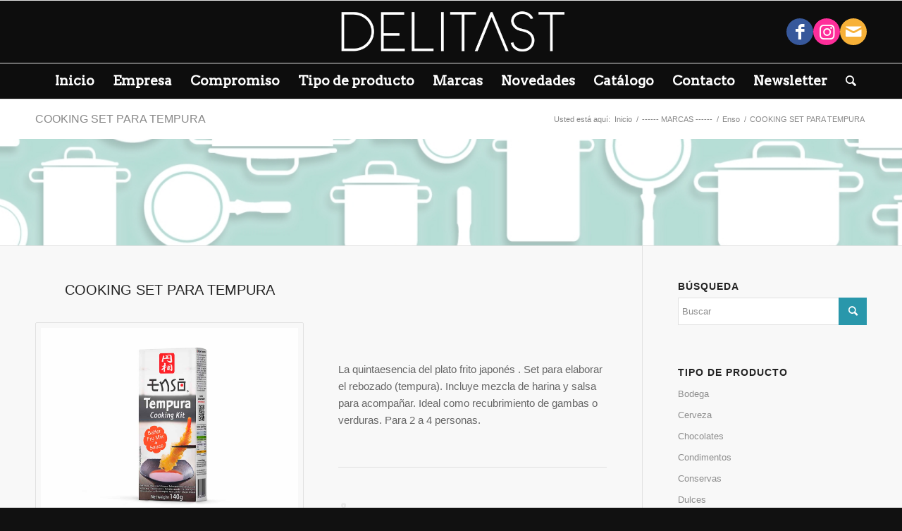

--- FILE ---
content_type: text/html; charset=UTF-8
request_url: https://delitast.com/cooking-set-para-tempura/
body_size: 17063
content:
<!DOCTYPE html>
<html lang="es" class="html_stretched responsive av-preloader-disabled  html_header_top html_logo_center html_bottom_nav_header html_menu_right html_slim html_header_sticky html_header_shrinking html_mobile_menu_phone html_header_searchicon html_content_align_center html_header_unstick_top_disabled html_header_stretch_disabled html_elegant-blog html_av-overlay-side html_av-overlay-side-classic html_av-submenu-noclone html_entry_id_787 av-cookies-no-cookie-consent av-no-preview av-default-lightbox html_text_menu_active av-mobile-menu-switch-default">
<head>
<meta charset="UTF-8" />
<meta name="robots" content="noindex, nofollow" />


<!-- mobile setting -->
<meta name="viewport" content="width=device-width, initial-scale=1">

<!-- Scripts/CSS and wp_head hook -->
<title>COOKING SET PARA TEMPURA &#8211; Delitast</title>
<meta name='robots' content='noindex, nofollow' />
	<style>img:is([sizes="auto" i], [sizes^="auto," i]) { contain-intrinsic-size: 3000px 1500px }</style>
	<link rel="alternate" type="application/rss+xml" title="Delitast &raquo; Feed" href="https://delitast.com/feed/" />
<link rel="alternate" type="application/rss+xml" title="Delitast &raquo; Feed de los comentarios" href="https://delitast.com/comments/feed/" />
<link rel="alternate" type="application/rss+xml" title="Delitast &raquo; Comentario COOKING SET PARA TEMPURA del feed" href="https://delitast.com/cooking-set-para-tempura/feed/" />

<!-- google webfont font replacement -->

			<script type='text/javascript'>

				(function() {

					/*	check if webfonts are disabled by user setting via cookie - or user must opt in.	*/
					var html = document.getElementsByTagName('html')[0];
					var cookie_check = html.className.indexOf('av-cookies-needs-opt-in') >= 0 || html.className.indexOf('av-cookies-can-opt-out') >= 0;
					var allow_continue = true;
					var silent_accept_cookie = html.className.indexOf('av-cookies-user-silent-accept') >= 0;

					if( cookie_check && ! silent_accept_cookie )
					{
						if( ! document.cookie.match(/aviaCookieConsent/) || html.className.indexOf('av-cookies-session-refused') >= 0 )
						{
							allow_continue = false;
						}
						else
						{
							if( ! document.cookie.match(/aviaPrivacyRefuseCookiesHideBar/) )
							{
								allow_continue = false;
							}
							else if( ! document.cookie.match(/aviaPrivacyEssentialCookiesEnabled/) )
							{
								allow_continue = false;
							}
							else if( document.cookie.match(/aviaPrivacyGoogleWebfontsDisabled/) )
							{
								allow_continue = false;
							}
						}
					}

					if( allow_continue )
					{
						var f = document.createElement('link');

						f.type 	= 'text/css';
						f.rel 	= 'stylesheet';
						f.href 	= 'https://fonts.googleapis.com/css?family=Arvo&display=auto';
						f.id 	= 'avia-google-webfont';

						document.getElementsByTagName('head')[0].appendChild(f);
					}
				})();

			</script>
			<script type="text/javascript">
/* <![CDATA[ */
window._wpemojiSettings = {"baseUrl":"https:\/\/s.w.org\/images\/core\/emoji\/16.0.1\/72x72\/","ext":".png","svgUrl":"https:\/\/s.w.org\/images\/core\/emoji\/16.0.1\/svg\/","svgExt":".svg","source":{"concatemoji":"https:\/\/delitast.com\/wp-includes\/js\/wp-emoji-release.min.js?ver=6.8.3"}};
/*! This file is auto-generated */
!function(s,n){var o,i,e;function c(e){try{var t={supportTests:e,timestamp:(new Date).valueOf()};sessionStorage.setItem(o,JSON.stringify(t))}catch(e){}}function p(e,t,n){e.clearRect(0,0,e.canvas.width,e.canvas.height),e.fillText(t,0,0);var t=new Uint32Array(e.getImageData(0,0,e.canvas.width,e.canvas.height).data),a=(e.clearRect(0,0,e.canvas.width,e.canvas.height),e.fillText(n,0,0),new Uint32Array(e.getImageData(0,0,e.canvas.width,e.canvas.height).data));return t.every(function(e,t){return e===a[t]})}function u(e,t){e.clearRect(0,0,e.canvas.width,e.canvas.height),e.fillText(t,0,0);for(var n=e.getImageData(16,16,1,1),a=0;a<n.data.length;a++)if(0!==n.data[a])return!1;return!0}function f(e,t,n,a){switch(t){case"flag":return n(e,"\ud83c\udff3\ufe0f\u200d\u26a7\ufe0f","\ud83c\udff3\ufe0f\u200b\u26a7\ufe0f")?!1:!n(e,"\ud83c\udde8\ud83c\uddf6","\ud83c\udde8\u200b\ud83c\uddf6")&&!n(e,"\ud83c\udff4\udb40\udc67\udb40\udc62\udb40\udc65\udb40\udc6e\udb40\udc67\udb40\udc7f","\ud83c\udff4\u200b\udb40\udc67\u200b\udb40\udc62\u200b\udb40\udc65\u200b\udb40\udc6e\u200b\udb40\udc67\u200b\udb40\udc7f");case"emoji":return!a(e,"\ud83e\udedf")}return!1}function g(e,t,n,a){var r="undefined"!=typeof WorkerGlobalScope&&self instanceof WorkerGlobalScope?new OffscreenCanvas(300,150):s.createElement("canvas"),o=r.getContext("2d",{willReadFrequently:!0}),i=(o.textBaseline="top",o.font="600 32px Arial",{});return e.forEach(function(e){i[e]=t(o,e,n,a)}),i}function t(e){var t=s.createElement("script");t.src=e,t.defer=!0,s.head.appendChild(t)}"undefined"!=typeof Promise&&(o="wpEmojiSettingsSupports",i=["flag","emoji"],n.supports={everything:!0,everythingExceptFlag:!0},e=new Promise(function(e){s.addEventListener("DOMContentLoaded",e,{once:!0})}),new Promise(function(t){var n=function(){try{var e=JSON.parse(sessionStorage.getItem(o));if("object"==typeof e&&"number"==typeof e.timestamp&&(new Date).valueOf()<e.timestamp+604800&&"object"==typeof e.supportTests)return e.supportTests}catch(e){}return null}();if(!n){if("undefined"!=typeof Worker&&"undefined"!=typeof OffscreenCanvas&&"undefined"!=typeof URL&&URL.createObjectURL&&"undefined"!=typeof Blob)try{var e="postMessage("+g.toString()+"("+[JSON.stringify(i),f.toString(),p.toString(),u.toString()].join(",")+"));",a=new Blob([e],{type:"text/javascript"}),r=new Worker(URL.createObjectURL(a),{name:"wpTestEmojiSupports"});return void(r.onmessage=function(e){c(n=e.data),r.terminate(),t(n)})}catch(e){}c(n=g(i,f,p,u))}t(n)}).then(function(e){for(var t in e)n.supports[t]=e[t],n.supports.everything=n.supports.everything&&n.supports[t],"flag"!==t&&(n.supports.everythingExceptFlag=n.supports.everythingExceptFlag&&n.supports[t]);n.supports.everythingExceptFlag=n.supports.everythingExceptFlag&&!n.supports.flag,n.DOMReady=!1,n.readyCallback=function(){n.DOMReady=!0}}).then(function(){return e}).then(function(){var e;n.supports.everything||(n.readyCallback(),(e=n.source||{}).concatemoji?t(e.concatemoji):e.wpemoji&&e.twemoji&&(t(e.twemoji),t(e.wpemoji)))}))}((window,document),window._wpemojiSettings);
/* ]]> */
</script>
<style id='wp-emoji-styles-inline-css' type='text/css'>

	img.wp-smiley, img.emoji {
		display: inline !important;
		border: none !important;
		box-shadow: none !important;
		height: 1em !important;
		width: 1em !important;
		margin: 0 0.07em !important;
		vertical-align: -0.1em !important;
		background: none !important;
		padding: 0 !important;
	}
</style>
<link rel='stylesheet' id='wp-block-library-css' href='https://delitast.com/wp-includes/css/dist/block-library/style.min.css?ver=6.8.3' type='text/css' media='all' />
<style id='filebird-block-filebird-gallery-style-inline-css' type='text/css'>
ul.filebird-block-filebird-gallery{margin:auto!important;padding:0!important;width:100%}ul.filebird-block-filebird-gallery.layout-grid{display:grid;grid-gap:20px;align-items:stretch;grid-template-columns:repeat(var(--columns),1fr);justify-items:stretch}ul.filebird-block-filebird-gallery.layout-grid li img{border:1px solid #ccc;box-shadow:2px 2px 6px 0 rgba(0,0,0,.3);height:100%;max-width:100%;-o-object-fit:cover;object-fit:cover;width:100%}ul.filebird-block-filebird-gallery.layout-masonry{-moz-column-count:var(--columns);-moz-column-gap:var(--space);column-gap:var(--space);-moz-column-width:var(--min-width);columns:var(--min-width) var(--columns);display:block;overflow:auto}ul.filebird-block-filebird-gallery.layout-masonry li{margin-bottom:var(--space)}ul.filebird-block-filebird-gallery li{list-style:none}ul.filebird-block-filebird-gallery li figure{height:100%;margin:0;padding:0;position:relative;width:100%}ul.filebird-block-filebird-gallery li figure figcaption{background:linear-gradient(0deg,rgba(0,0,0,.7),rgba(0,0,0,.3) 70%,transparent);bottom:0;box-sizing:border-box;color:#fff;font-size:.8em;margin:0;max-height:100%;overflow:auto;padding:3em .77em .7em;position:absolute;text-align:center;width:100%;z-index:2}ul.filebird-block-filebird-gallery li figure figcaption a{color:inherit}

</style>
<style id='global-styles-inline-css' type='text/css'>
:root{--wp--preset--aspect-ratio--square: 1;--wp--preset--aspect-ratio--4-3: 4/3;--wp--preset--aspect-ratio--3-4: 3/4;--wp--preset--aspect-ratio--3-2: 3/2;--wp--preset--aspect-ratio--2-3: 2/3;--wp--preset--aspect-ratio--16-9: 16/9;--wp--preset--aspect-ratio--9-16: 9/16;--wp--preset--color--black: #000000;--wp--preset--color--cyan-bluish-gray: #abb8c3;--wp--preset--color--white: #ffffff;--wp--preset--color--pale-pink: #f78da7;--wp--preset--color--vivid-red: #cf2e2e;--wp--preset--color--luminous-vivid-orange: #ff6900;--wp--preset--color--luminous-vivid-amber: #fcb900;--wp--preset--color--light-green-cyan: #7bdcb5;--wp--preset--color--vivid-green-cyan: #00d084;--wp--preset--color--pale-cyan-blue: #8ed1fc;--wp--preset--color--vivid-cyan-blue: #0693e3;--wp--preset--color--vivid-purple: #9b51e0;--wp--preset--color--metallic-red: #b02b2c;--wp--preset--color--maximum-yellow-red: #edae44;--wp--preset--color--yellow-sun: #eeee22;--wp--preset--color--palm-leaf: #83a846;--wp--preset--color--aero: #7bb0e7;--wp--preset--color--old-lavender: #745f7e;--wp--preset--color--steel-teal: #5f8789;--wp--preset--color--raspberry-pink: #d65799;--wp--preset--color--medium-turquoise: #4ecac2;--wp--preset--gradient--vivid-cyan-blue-to-vivid-purple: linear-gradient(135deg,rgba(6,147,227,1) 0%,rgb(155,81,224) 100%);--wp--preset--gradient--light-green-cyan-to-vivid-green-cyan: linear-gradient(135deg,rgb(122,220,180) 0%,rgb(0,208,130) 100%);--wp--preset--gradient--luminous-vivid-amber-to-luminous-vivid-orange: linear-gradient(135deg,rgba(252,185,0,1) 0%,rgba(255,105,0,1) 100%);--wp--preset--gradient--luminous-vivid-orange-to-vivid-red: linear-gradient(135deg,rgba(255,105,0,1) 0%,rgb(207,46,46) 100%);--wp--preset--gradient--very-light-gray-to-cyan-bluish-gray: linear-gradient(135deg,rgb(238,238,238) 0%,rgb(169,184,195) 100%);--wp--preset--gradient--cool-to-warm-spectrum: linear-gradient(135deg,rgb(74,234,220) 0%,rgb(151,120,209) 20%,rgb(207,42,186) 40%,rgb(238,44,130) 60%,rgb(251,105,98) 80%,rgb(254,248,76) 100%);--wp--preset--gradient--blush-light-purple: linear-gradient(135deg,rgb(255,206,236) 0%,rgb(152,150,240) 100%);--wp--preset--gradient--blush-bordeaux: linear-gradient(135deg,rgb(254,205,165) 0%,rgb(254,45,45) 50%,rgb(107,0,62) 100%);--wp--preset--gradient--luminous-dusk: linear-gradient(135deg,rgb(255,203,112) 0%,rgb(199,81,192) 50%,rgb(65,88,208) 100%);--wp--preset--gradient--pale-ocean: linear-gradient(135deg,rgb(255,245,203) 0%,rgb(182,227,212) 50%,rgb(51,167,181) 100%);--wp--preset--gradient--electric-grass: linear-gradient(135deg,rgb(202,248,128) 0%,rgb(113,206,126) 100%);--wp--preset--gradient--midnight: linear-gradient(135deg,rgb(2,3,129) 0%,rgb(40,116,252) 100%);--wp--preset--font-size--small: 1rem;--wp--preset--font-size--medium: 1.125rem;--wp--preset--font-size--large: 1.75rem;--wp--preset--font-size--x-large: clamp(1.75rem, 3vw, 2.25rem);--wp--preset--spacing--20: 0.44rem;--wp--preset--spacing--30: 0.67rem;--wp--preset--spacing--40: 1rem;--wp--preset--spacing--50: 1.5rem;--wp--preset--spacing--60: 2.25rem;--wp--preset--spacing--70: 3.38rem;--wp--preset--spacing--80: 5.06rem;--wp--preset--shadow--natural: 6px 6px 9px rgba(0, 0, 0, 0.2);--wp--preset--shadow--deep: 12px 12px 50px rgba(0, 0, 0, 0.4);--wp--preset--shadow--sharp: 6px 6px 0px rgba(0, 0, 0, 0.2);--wp--preset--shadow--outlined: 6px 6px 0px -3px rgba(255, 255, 255, 1), 6px 6px rgba(0, 0, 0, 1);--wp--preset--shadow--crisp: 6px 6px 0px rgba(0, 0, 0, 1);}:root { --wp--style--global--content-size: 800px;--wp--style--global--wide-size: 1130px; }:where(body) { margin: 0; }.wp-site-blocks > .alignleft { float: left; margin-right: 2em; }.wp-site-blocks > .alignright { float: right; margin-left: 2em; }.wp-site-blocks > .aligncenter { justify-content: center; margin-left: auto; margin-right: auto; }:where(.is-layout-flex){gap: 0.5em;}:where(.is-layout-grid){gap: 0.5em;}.is-layout-flow > .alignleft{float: left;margin-inline-start: 0;margin-inline-end: 2em;}.is-layout-flow > .alignright{float: right;margin-inline-start: 2em;margin-inline-end: 0;}.is-layout-flow > .aligncenter{margin-left: auto !important;margin-right: auto !important;}.is-layout-constrained > .alignleft{float: left;margin-inline-start: 0;margin-inline-end: 2em;}.is-layout-constrained > .alignright{float: right;margin-inline-start: 2em;margin-inline-end: 0;}.is-layout-constrained > .aligncenter{margin-left: auto !important;margin-right: auto !important;}.is-layout-constrained > :where(:not(.alignleft):not(.alignright):not(.alignfull)){max-width: var(--wp--style--global--content-size);margin-left: auto !important;margin-right: auto !important;}.is-layout-constrained > .alignwide{max-width: var(--wp--style--global--wide-size);}body .is-layout-flex{display: flex;}.is-layout-flex{flex-wrap: wrap;align-items: center;}.is-layout-flex > :is(*, div){margin: 0;}body .is-layout-grid{display: grid;}.is-layout-grid > :is(*, div){margin: 0;}body{padding-top: 0px;padding-right: 0px;padding-bottom: 0px;padding-left: 0px;}a:where(:not(.wp-element-button)){text-decoration: underline;}:root :where(.wp-element-button, .wp-block-button__link){background-color: #32373c;border-width: 0;color: #fff;font-family: inherit;font-size: inherit;line-height: inherit;padding: calc(0.667em + 2px) calc(1.333em + 2px);text-decoration: none;}.has-black-color{color: var(--wp--preset--color--black) !important;}.has-cyan-bluish-gray-color{color: var(--wp--preset--color--cyan-bluish-gray) !important;}.has-white-color{color: var(--wp--preset--color--white) !important;}.has-pale-pink-color{color: var(--wp--preset--color--pale-pink) !important;}.has-vivid-red-color{color: var(--wp--preset--color--vivid-red) !important;}.has-luminous-vivid-orange-color{color: var(--wp--preset--color--luminous-vivid-orange) !important;}.has-luminous-vivid-amber-color{color: var(--wp--preset--color--luminous-vivid-amber) !important;}.has-light-green-cyan-color{color: var(--wp--preset--color--light-green-cyan) !important;}.has-vivid-green-cyan-color{color: var(--wp--preset--color--vivid-green-cyan) !important;}.has-pale-cyan-blue-color{color: var(--wp--preset--color--pale-cyan-blue) !important;}.has-vivid-cyan-blue-color{color: var(--wp--preset--color--vivid-cyan-blue) !important;}.has-vivid-purple-color{color: var(--wp--preset--color--vivid-purple) !important;}.has-metallic-red-color{color: var(--wp--preset--color--metallic-red) !important;}.has-maximum-yellow-red-color{color: var(--wp--preset--color--maximum-yellow-red) !important;}.has-yellow-sun-color{color: var(--wp--preset--color--yellow-sun) !important;}.has-palm-leaf-color{color: var(--wp--preset--color--palm-leaf) !important;}.has-aero-color{color: var(--wp--preset--color--aero) !important;}.has-old-lavender-color{color: var(--wp--preset--color--old-lavender) !important;}.has-steel-teal-color{color: var(--wp--preset--color--steel-teal) !important;}.has-raspberry-pink-color{color: var(--wp--preset--color--raspberry-pink) !important;}.has-medium-turquoise-color{color: var(--wp--preset--color--medium-turquoise) !important;}.has-black-background-color{background-color: var(--wp--preset--color--black) !important;}.has-cyan-bluish-gray-background-color{background-color: var(--wp--preset--color--cyan-bluish-gray) !important;}.has-white-background-color{background-color: var(--wp--preset--color--white) !important;}.has-pale-pink-background-color{background-color: var(--wp--preset--color--pale-pink) !important;}.has-vivid-red-background-color{background-color: var(--wp--preset--color--vivid-red) !important;}.has-luminous-vivid-orange-background-color{background-color: var(--wp--preset--color--luminous-vivid-orange) !important;}.has-luminous-vivid-amber-background-color{background-color: var(--wp--preset--color--luminous-vivid-amber) !important;}.has-light-green-cyan-background-color{background-color: var(--wp--preset--color--light-green-cyan) !important;}.has-vivid-green-cyan-background-color{background-color: var(--wp--preset--color--vivid-green-cyan) !important;}.has-pale-cyan-blue-background-color{background-color: var(--wp--preset--color--pale-cyan-blue) !important;}.has-vivid-cyan-blue-background-color{background-color: var(--wp--preset--color--vivid-cyan-blue) !important;}.has-vivid-purple-background-color{background-color: var(--wp--preset--color--vivid-purple) !important;}.has-metallic-red-background-color{background-color: var(--wp--preset--color--metallic-red) !important;}.has-maximum-yellow-red-background-color{background-color: var(--wp--preset--color--maximum-yellow-red) !important;}.has-yellow-sun-background-color{background-color: var(--wp--preset--color--yellow-sun) !important;}.has-palm-leaf-background-color{background-color: var(--wp--preset--color--palm-leaf) !important;}.has-aero-background-color{background-color: var(--wp--preset--color--aero) !important;}.has-old-lavender-background-color{background-color: var(--wp--preset--color--old-lavender) !important;}.has-steel-teal-background-color{background-color: var(--wp--preset--color--steel-teal) !important;}.has-raspberry-pink-background-color{background-color: var(--wp--preset--color--raspberry-pink) !important;}.has-medium-turquoise-background-color{background-color: var(--wp--preset--color--medium-turquoise) !important;}.has-black-border-color{border-color: var(--wp--preset--color--black) !important;}.has-cyan-bluish-gray-border-color{border-color: var(--wp--preset--color--cyan-bluish-gray) !important;}.has-white-border-color{border-color: var(--wp--preset--color--white) !important;}.has-pale-pink-border-color{border-color: var(--wp--preset--color--pale-pink) !important;}.has-vivid-red-border-color{border-color: var(--wp--preset--color--vivid-red) !important;}.has-luminous-vivid-orange-border-color{border-color: var(--wp--preset--color--luminous-vivid-orange) !important;}.has-luminous-vivid-amber-border-color{border-color: var(--wp--preset--color--luminous-vivid-amber) !important;}.has-light-green-cyan-border-color{border-color: var(--wp--preset--color--light-green-cyan) !important;}.has-vivid-green-cyan-border-color{border-color: var(--wp--preset--color--vivid-green-cyan) !important;}.has-pale-cyan-blue-border-color{border-color: var(--wp--preset--color--pale-cyan-blue) !important;}.has-vivid-cyan-blue-border-color{border-color: var(--wp--preset--color--vivid-cyan-blue) !important;}.has-vivid-purple-border-color{border-color: var(--wp--preset--color--vivid-purple) !important;}.has-metallic-red-border-color{border-color: var(--wp--preset--color--metallic-red) !important;}.has-maximum-yellow-red-border-color{border-color: var(--wp--preset--color--maximum-yellow-red) !important;}.has-yellow-sun-border-color{border-color: var(--wp--preset--color--yellow-sun) !important;}.has-palm-leaf-border-color{border-color: var(--wp--preset--color--palm-leaf) !important;}.has-aero-border-color{border-color: var(--wp--preset--color--aero) !important;}.has-old-lavender-border-color{border-color: var(--wp--preset--color--old-lavender) !important;}.has-steel-teal-border-color{border-color: var(--wp--preset--color--steel-teal) !important;}.has-raspberry-pink-border-color{border-color: var(--wp--preset--color--raspberry-pink) !important;}.has-medium-turquoise-border-color{border-color: var(--wp--preset--color--medium-turquoise) !important;}.has-vivid-cyan-blue-to-vivid-purple-gradient-background{background: var(--wp--preset--gradient--vivid-cyan-blue-to-vivid-purple) !important;}.has-light-green-cyan-to-vivid-green-cyan-gradient-background{background: var(--wp--preset--gradient--light-green-cyan-to-vivid-green-cyan) !important;}.has-luminous-vivid-amber-to-luminous-vivid-orange-gradient-background{background: var(--wp--preset--gradient--luminous-vivid-amber-to-luminous-vivid-orange) !important;}.has-luminous-vivid-orange-to-vivid-red-gradient-background{background: var(--wp--preset--gradient--luminous-vivid-orange-to-vivid-red) !important;}.has-very-light-gray-to-cyan-bluish-gray-gradient-background{background: var(--wp--preset--gradient--very-light-gray-to-cyan-bluish-gray) !important;}.has-cool-to-warm-spectrum-gradient-background{background: var(--wp--preset--gradient--cool-to-warm-spectrum) !important;}.has-blush-light-purple-gradient-background{background: var(--wp--preset--gradient--blush-light-purple) !important;}.has-blush-bordeaux-gradient-background{background: var(--wp--preset--gradient--blush-bordeaux) !important;}.has-luminous-dusk-gradient-background{background: var(--wp--preset--gradient--luminous-dusk) !important;}.has-pale-ocean-gradient-background{background: var(--wp--preset--gradient--pale-ocean) !important;}.has-electric-grass-gradient-background{background: var(--wp--preset--gradient--electric-grass) !important;}.has-midnight-gradient-background{background: var(--wp--preset--gradient--midnight) !important;}.has-small-font-size{font-size: var(--wp--preset--font-size--small) !important;}.has-medium-font-size{font-size: var(--wp--preset--font-size--medium) !important;}.has-large-font-size{font-size: var(--wp--preset--font-size--large) !important;}.has-x-large-font-size{font-size: var(--wp--preset--font-size--x-large) !important;}
:where(.wp-block-post-template.is-layout-flex){gap: 1.25em;}:where(.wp-block-post-template.is-layout-grid){gap: 1.25em;}
:where(.wp-block-columns.is-layout-flex){gap: 2em;}:where(.wp-block-columns.is-layout-grid){gap: 2em;}
:root :where(.wp-block-pullquote){font-size: 1.5em;line-height: 1.6;}
</style>
<link rel='stylesheet' id='mediaelement-css' href='https://delitast.com/wp-includes/js/mediaelement/mediaelementplayer-legacy.min.css?ver=4.2.17' type='text/css' media='all' />
<link rel='stylesheet' id='wp-mediaelement-css' href='https://delitast.com/wp-includes/js/mediaelement/wp-mediaelement.min.css?ver=6.8.3' type='text/css' media='all' />
<link rel='stylesheet' id='avia-merged-styles-css' href='https://delitast.com/wp-content/uploads/dynamic_avia/avia-merged-styles-09b4c58bbe69b2c15476d95827daba8a---68fb1e9fd2712.css' type='text/css' media='all' />
<link rel='stylesheet' id='avia-single-post-787-css' href='https://delitast.com/wp-content/uploads/dynamic_avia/avia_posts_css/post-787.css?ver=ver-1762275439' type='text/css' media='all' />
<script type="text/javascript" src="https://delitast.com/wp-includes/js/jquery/jquery.min.js?ver=3.7.1" id="jquery-core-js"></script>
<script type="text/javascript" src="https://delitast.com/wp-includes/js/jquery/jquery-migrate.min.js?ver=3.4.1" id="jquery-migrate-js"></script>
<script type="text/javascript" id="3d-flip-book-client-locale-loader-js-extra">
/* <![CDATA[ */
var FB3D_CLIENT_LOCALE = {"ajaxurl":"https:\/\/delitast.com\/wp-admin\/admin-ajax.php","dictionary":{"Table of contents":"Table of contents","Close":"Close","Bookmarks":"Bookmarks","Thumbnails":"Thumbnails","Search":"Search","Share":"Share","Facebook":"Facebook","Twitter":"Twitter","Email":"Email","Play":"Play","Previous page":"Previous page","Next page":"Next page","Zoom in":"Zoom in","Zoom out":"Zoom out","Fit view":"Fit view","Auto play":"Auto play","Full screen":"Full screen","More":"More","Smart pan":"Smart pan","Single page":"Single page","Sounds":"Sounds","Stats":"Stats","Print":"Print","Download":"Download","Goto first page":"Goto first page","Goto last page":"Goto last page"},"images":"https:\/\/delitast.com\/wp-content\/plugins\/interactive-3d-flipbook-powered-physics-engine\/assets\/images\/","jsData":{"urls":[],"posts":{"ids_mis":[],"ids":[]},"pages":[],"firstPages":[],"bookCtrlProps":[],"bookTemplates":[]},"key":"3d-flip-book","pdfJS":{"pdfJsLib":"https:\/\/delitast.com\/wp-content\/plugins\/interactive-3d-flipbook-powered-physics-engine\/assets\/js\/pdf.min.js?ver=4.3.136","pdfJsWorker":"https:\/\/delitast.com\/wp-content\/plugins\/interactive-3d-flipbook-powered-physics-engine\/assets\/js\/pdf.worker.js?ver=4.3.136","stablePdfJsLib":"https:\/\/delitast.com\/wp-content\/plugins\/interactive-3d-flipbook-powered-physics-engine\/assets\/js\/stable\/pdf.min.js?ver=2.5.207","stablePdfJsWorker":"https:\/\/delitast.com\/wp-content\/plugins\/interactive-3d-flipbook-powered-physics-engine\/assets\/js\/stable\/pdf.worker.js?ver=2.5.207","pdfJsCMapUrl":"https:\/\/delitast.com\/wp-content\/plugins\/interactive-3d-flipbook-powered-physics-engine\/assets\/cmaps\/"},"cacheurl":"https:\/\/delitast.com\/wp-content\/uploads\/3d-flip-book\/cache\/","pluginsurl":"https:\/\/delitast.com\/wp-content\/plugins\/","pluginurl":"https:\/\/delitast.com\/wp-content\/plugins\/interactive-3d-flipbook-powered-physics-engine\/","thumbnailSize":{"width":"150","height":"150"},"version":"1.16.15"};
/* ]]> */
</script>
<script type="text/javascript" src="https://delitast.com/wp-content/plugins/interactive-3d-flipbook-powered-physics-engine/assets/js/client-locale-loader.js?ver=1.16.15" id="3d-flip-book-client-locale-loader-js" async="async" data-wp-strategy="async"></script>
<script type="text/javascript" src="https://delitast.com/wp-content/uploads/dynamic_avia/avia-head-scripts-44963ede28591763c2d61e00f9168584---68fb1e9fd76f1.js" id="avia-head-scripts-js"></script>
<link rel="https://api.w.org/" href="https://delitast.com/wp-json/" /><link rel="alternate" title="JSON" type="application/json" href="https://delitast.com/wp-json/wp/v2/posts/787" /><link rel="EditURI" type="application/rsd+xml" title="RSD" href="https://delitast.com/xmlrpc.php?rsd" />
<meta name="generator" content="WordPress 6.8.3" />
<link rel="canonical" href="https://delitast.com/cooking-set-para-tempura/" />
<link rel='shortlink' href='https://delitast.com/?p=787' />
<link rel="alternate" title="oEmbed (JSON)" type="application/json+oembed" href="https://delitast.com/wp-json/oembed/1.0/embed?url=https%3A%2F%2Fdelitast.com%2Fcooking-set-para-tempura%2F" />
<link rel="alternate" title="oEmbed (XML)" type="text/xml+oembed" href="https://delitast.com/wp-json/oembed/1.0/embed?url=https%3A%2F%2Fdelitast.com%2Fcooking-set-para-tempura%2F&#038;format=xml" />
<script type="text/javascript">
(function(url){
	if(/(?:Chrome\/26\.0\.1410\.63 Safari\/537\.31|WordfenceTestMonBot)/.test(navigator.userAgent)){ return; }
	var addEvent = function(evt, handler) {
		if (window.addEventListener) {
			document.addEventListener(evt, handler, false);
		} else if (window.attachEvent) {
			document.attachEvent('on' + evt, handler);
		}
	};
	var removeEvent = function(evt, handler) {
		if (window.removeEventListener) {
			document.removeEventListener(evt, handler, false);
		} else if (window.detachEvent) {
			document.detachEvent('on' + evt, handler);
		}
	};
	var evts = 'contextmenu dblclick drag dragend dragenter dragleave dragover dragstart drop keydown keypress keyup mousedown mousemove mouseout mouseover mouseup mousewheel scroll'.split(' ');
	var logHuman = function() {
		if (window.wfLogHumanRan) { return; }
		window.wfLogHumanRan = true;
		var wfscr = document.createElement('script');
		wfscr.type = 'text/javascript';
		wfscr.async = true;
		wfscr.src = url + '&r=' + Math.random();
		(document.getElementsByTagName('head')[0]||document.getElementsByTagName('body')[0]).appendChild(wfscr);
		for (var i = 0; i < evts.length; i++) {
			removeEvent(evts[i], logHuman);
		}
	};
	for (var i = 0; i < evts.length; i++) {
		addEvent(evts[i], logHuman);
	}
})('//delitast.com/?wordfence_lh=1&hid=1325A77A47B8F99193768FD3ACC15D9A');
</script><link rel="profile" href="http://gmpg.org/xfn/11" />
<link rel="alternate" type="application/rss+xml" title="Delitast RSS2 Feed" href="https://delitast.com/feed/" />
<link rel="pingback" href="https://delitast.com/xmlrpc.php" />
<!--[if lt IE 9]><script src="https://delitast.com/wp-content/themes/enfold/js/html5shiv.js"></script><![endif]-->
<link rel="icon" href="https://delitast.com/prueba/wp-content/uploads/2023/05/favicon.ico" type="image/x-icon">
<style type="text/css">.recentcomments a{display:inline !important;padding:0 !important;margin:0 !important;}</style><script>add_action('wp_footer', function() {
    if ( function_exists('is_product') && is_product() ) : ?>
        <script>
        document.addEventListener("DOMContentLoaded", function() {
            // Selecciona todos los elementos con la clase 'accordions_faq_tab'
            var faqTabs = document.querySelectorAll('.accordions_faq_tab');
            
            // Añade la clase 'eliminar-faq' y oculta el elemento
            faqTabs.forEach(function(tab) {
                tab.classList.add('eliminar-faq');
                tab.style.display = 'none';
            });
        });
        </script>
    <?php
    endif;
});
</script>
<!-- To speed up the rendering and to display the site as fast as possible to the user we include some styles and scripts for above the fold content inline -->
<script type="text/javascript">'use strict';var avia_is_mobile=!1;if(/Android|webOS|iPhone|iPad|iPod|BlackBerry|IEMobile|Opera Mini/i.test(navigator.userAgent)&&'ontouchstart' in document.documentElement){avia_is_mobile=!0;document.documentElement.className+=' avia_mobile '}
else{document.documentElement.className+=' avia_desktop '};document.documentElement.className+=' js_active ';(function(){var e=['-webkit-','-moz-','-ms-',''],n='',o=!1,a=!1;for(var t in e){if(e[t]+'transform' in document.documentElement.style){o=!0;n=e[t]+'transform'};if(e[t]+'perspective' in document.documentElement.style){a=!0}};if(o){document.documentElement.className+=' avia_transform '};if(a){document.documentElement.className+=' avia_transform3d '};if(typeof document.getElementsByClassName=='function'&&typeof document.documentElement.getBoundingClientRect=='function'&&avia_is_mobile==!1){if(n&&window.innerHeight>0){setTimeout(function(){var e=0,o={},a=0,t=document.getElementsByClassName('av-parallax'),i=window.pageYOffset||document.documentElement.scrollTop;for(e=0;e<t.length;e++){t[e].style.top='0px';o=t[e].getBoundingClientRect();a=Math.ceil((window.innerHeight+i-o.top)*0.3);t[e].style[n]='translate(0px, '+a+'px)';t[e].style.top='auto';t[e].className+=' enabled-parallax '}},50)}}})();</script><link rel="icon" href="https://delitast.com/wp-content/uploads/2023/05/cropped-favicon-1-32x32.png" sizes="32x32" />
<link rel="icon" href="https://delitast.com/wp-content/uploads/2023/05/cropped-favicon-1-192x192.png" sizes="192x192" />
<link rel="apple-touch-icon" href="https://delitast.com/wp-content/uploads/2023/05/cropped-favicon-1-180x180.png" />
<meta name="msapplication-TileImage" content="https://delitast.com/wp-content/uploads/2023/05/cropped-favicon-1-270x270.png" />
<style type="text/css">
		@font-face {font-family: 'entypo-fontello'; font-weight: normal; font-style: normal; font-display: auto;
		src: url('https://delitast.com/wp-content/themes/enfold/config-templatebuilder/avia-template-builder/assets/fonts/entypo-fontello.woff2') format('woff2'),
		url('https://delitast.com/wp-content/themes/enfold/config-templatebuilder/avia-template-builder/assets/fonts/entypo-fontello.woff') format('woff'),
		url('https://delitast.com/wp-content/themes/enfold/config-templatebuilder/avia-template-builder/assets/fonts/entypo-fontello.ttf') format('truetype'),
		url('https://delitast.com/wp-content/themes/enfold/config-templatebuilder/avia-template-builder/assets/fonts/entypo-fontello.svg#entypo-fontello') format('svg'),
		url('https://delitast.com/wp-content/themes/enfold/config-templatebuilder/avia-template-builder/assets/fonts/entypo-fontello.eot'),
		url('https://delitast.com/wp-content/themes/enfold/config-templatebuilder/avia-template-builder/assets/fonts/entypo-fontello.eot?#iefix') format('embedded-opentype');
		} #top .avia-font-entypo-fontello, body .avia-font-entypo-fontello, html body [data-av_iconfont='entypo-fontello']:before{ font-family: 'entypo-fontello'; }
		</style>

<!--
Debugging Info for Theme support: 

Theme: Enfold
Version: 5.6.6
Installed: enfold
AviaFramework Version: 5.6
AviaBuilder Version: 5.3
aviaElementManager Version: 1.0.1
ML:512-PU:112-PLA:18
WP:6.8.3
Compress: CSS:all theme files - JS:all theme files
Updates: disabled
PLAu:16
-->
</head>

<body id="top" class="wp-singular post-template-default single single-post postid-787 single-format-standard wp-theme-enfold stretched rtl_columns av-curtain-numeric arial-websave arial  avia-responsive-images-support" itemscope="itemscope" itemtype="https://schema.org/WebPage" >

	
	<div id='wrap_all'>

	
<header id='header' class='all_colors header_color dark_bg_color  av_header_top av_logo_center av_bottom_nav_header av_menu_right av_slim av_header_sticky av_header_shrinking av_header_stretch_disabled av_mobile_menu_phone av_header_searchicon av_header_unstick_top_disabled av_header_border_disabled' data-av_shrink_factor='50' role="banner" itemscope="itemscope" itemtype="https://schema.org/WPHeader" >

		<div  id='header_main' class='container_wrap container_wrap_logo'>

        <div class='container av-logo-container'><div class='inner-container'><span class='logo avia-standard-logo'><a href='https://delitast.com/' class='' aria-label='Delitast' ><img src="http://delitast.net/wp-content/uploads/2017/02/delitast.png" height="100" width="300" alt='Delitast' title='' /></a></span><ul class='noLightbox social_bookmarks icon_count_3'><li class='social_bookmarks_facebook av-social-link-facebook social_icon_1'><a target="_blank" aria-label="Link to Facebook" href='https://www.facebook.com/DELITASTSL/' aria-hidden='false' data-av_icon='' data-av_iconfont='entypo-fontello' title='Facebook' rel="noopener"><span class='avia_hidden_link_text'>Facebook</span></a></li><li class='social_bookmarks_instagram av-social-link-instagram social_icon_2'><a target="_blank" aria-label="Link to Instagram" href='https://www.instagram.com/delitast_/' aria-hidden='false' data-av_icon='' data-av_iconfont='entypo-fontello' title='Instagram' rel="noopener"><span class='avia_hidden_link_text'>Instagram</span></a></li><li class='social_bookmarks_mail av-social-link-mail social_icon_3'><a  aria-label="Link to Mail" href='mailto:info@delitast.com' aria-hidden='false' data-av_icon='' data-av_iconfont='entypo-fontello' title='Mail'><span class='avia_hidden_link_text'>Mail</span></a></li></ul></div></div><div id='header_main_alternate' class='container_wrap'><div class='container'><nav class='main_menu' data-selectname='Selecciona una página'  role="navigation" itemscope="itemscope" itemtype="https://schema.org/SiteNavigationElement" ><div class="avia-menu av-main-nav-wrap"><ul role="menu" class="menu av-main-nav" id="avia-menu"><li role="menuitem" id="menu-item-8312" class="menu-item menu-item-type-post_type menu-item-object-page menu-item-home menu-item-top-level menu-item-top-level-1"><a href="https://delitast.com/" itemprop="url" tabindex="0"><span class="avia-bullet"></span><span class="avia-menu-text">Inicio</span><span class="avia-menu-fx"><span class="avia-arrow-wrap"><span class="avia-arrow"></span></span></span></a></li>
<li role="menuitem" id="menu-item-8313" class="menu-item menu-item-type-post_type menu-item-object-page menu-item-top-level menu-item-top-level-2"><a href="https://delitast.com/empresa/" itemprop="url" tabindex="0"><span class="avia-bullet"></span><span class="avia-menu-text">Empresa</span><span class="avia-menu-fx"><span class="avia-arrow-wrap"><span class="avia-arrow"></span></span></span></a></li>
<li role="menuitem" id="menu-item-8370" class="menu-item menu-item-type-post_type menu-item-object-page menu-item-top-level menu-item-top-level-3"><a href="https://delitast.com/compromiso/" itemprop="url" tabindex="0"><span class="avia-bullet"></span><span class="avia-menu-text">Compromiso</span><span class="avia-menu-fx"><span class="avia-arrow-wrap"><span class="avia-arrow"></span></span></span></a></li>
<li role="menuitem" id="menu-item-8443" class="menu-item menu-item-type-post_type menu-item-object-page menu-item-top-level menu-item-top-level-4"><a href="https://delitast.com/productos/" itemprop="url" tabindex="0"><span class="avia-bullet"></span><span class="avia-menu-text">Tipo de producto</span><span class="avia-menu-fx"><span class="avia-arrow-wrap"><span class="avia-arrow"></span></span></span></a></li>
<li role="menuitem" id="menu-item-8315" class="menu-item menu-item-type-post_type menu-item-object-page menu-item-top-level menu-item-top-level-5"><a href="https://delitast.com/marcas/" itemprop="url" tabindex="0"><span class="avia-bullet"></span><span class="avia-menu-text">Marcas</span><span class="avia-menu-fx"><span class="avia-arrow-wrap"><span class="avia-arrow"></span></span></span></a></li>
<li role="menuitem" id="menu-item-8316" class="menu-item menu-item-type-post_type menu-item-object-page menu-item-top-level menu-item-top-level-6"><a href="https://delitast.com/destacados/" itemprop="url" tabindex="0"><span class="avia-bullet"></span><span class="avia-menu-text">Novedades</span><span class="avia-menu-fx"><span class="avia-arrow-wrap"><span class="avia-arrow"></span></span></span></a></li>
<li role="menuitem" id="menu-item-8317" class="menu-item menu-item-type-post_type menu-item-object-page menu-item-top-level menu-item-top-level-7"><a href="https://delitast.com/catalogo/" itemprop="url" tabindex="0"><span class="avia-bullet"></span><span class="avia-menu-text">Catálogo</span><span class="avia-menu-fx"><span class="avia-arrow-wrap"><span class="avia-arrow"></span></span></span></a></li>
<li role="menuitem" id="menu-item-8318" class="menu-item menu-item-type-post_type menu-item-object-page menu-item-top-level menu-item-top-level-8"><a href="https://delitast.com/contacto/" itemprop="url" tabindex="0"><span class="avia-bullet"></span><span class="avia-menu-text">Contacto</span><span class="avia-menu-fx"><span class="avia-arrow-wrap"><span class="avia-arrow"></span></span></span></a></li>
<li role="menuitem" id="menu-item-8319" class="menu-item menu-item-type-post_type menu-item-object-page menu-item-top-level menu-item-top-level-9"><a href="https://delitast.com/newsletter/" itemprop="url" tabindex="0"><span class="avia-bullet"></span><span class="avia-menu-text">Newsletter</span><span class="avia-menu-fx"><span class="avia-arrow-wrap"><span class="avia-arrow"></span></span></span></a></li>
<li id="menu-item-search" class="noMobile menu-item menu-item-search-dropdown menu-item-avia-special" role="menuitem"><a aria-label="Buscar" href="?s=" rel="nofollow" data-avia-search-tooltip="

&lt;form role=&quot;search&quot; action=&quot;https://delitast.com/&quot; id=&quot;searchform&quot; method=&quot;get&quot; class=&quot;&quot;&gt;
	&lt;div&gt;
		&lt;input type=&quot;submit&quot; value=&quot;&quot; id=&quot;searchsubmit&quot; class=&quot;button avia-font-entypo-fontello&quot; /&gt;
		&lt;input type=&quot;text&quot; id=&quot;s&quot; name=&quot;s&quot; value=&quot;&quot; placeholder='Buscar' /&gt;
			&lt;/div&gt;
&lt;/form&gt;
" aria-hidden='false' data-av_icon='' data-av_iconfont='entypo-fontello'><span class="avia_hidden_link_text">Buscar</span></a></li><li class="av-burger-menu-main menu-item-avia-special " role="menuitem">
	        			<a href="#" aria-label="Menú" aria-hidden="false">
							<span class="av-hamburger av-hamburger--spin av-js-hamburger">
								<span class="av-hamburger-box">
						          <span class="av-hamburger-inner"></span>
						          <strong>Menú</strong>
								</span>
							</span>
							<span class="avia_hidden_link_text">Menú</span>
						</a>
	        		   </li></ul></div></nav></div> </div> 
		<!-- end container_wrap-->
		</div>
<div class="header_bg"></div>
<!-- end header -->
</header>

	<div id='main' class='all_colors' data-scroll-offset='88'>

	<div class='stretch_full container_wrap alternate_color light_bg_color title_container'><div class='container'><h1 class='main-title entry-title '><a href='https://delitast.com/cooking-set-para-tempura/' rel='bookmark' title='Enlace permanente: COOKING SET PARA TEMPURA'  itemprop="headline" >COOKING SET PARA TEMPURA</a></h1><div class="breadcrumb breadcrumbs avia-breadcrumbs"><div class="breadcrumb-trail" ><span class="trail-before"><span class="breadcrumb-title">Usted está aquí:</span></span> <span  itemscope="itemscope" itemtype="https://schema.org/BreadcrumbList" ><span  itemscope="itemscope" itemtype="https://schema.org/ListItem" itemprop="itemListElement" ><a itemprop="url" href="https://delitast.com" title="Delitast" rel="home" class="trail-begin"><span itemprop="name">Inicio</span></a><span itemprop="position" class="hidden">1</span></span></span> <span class="sep">/</span> <span  itemscope="itemscope" itemtype="https://schema.org/BreadcrumbList" ><span  itemscope="itemscope" itemtype="https://schema.org/ListItem" itemprop="itemListElement" ><a itemprop="url" href="https://delitast.com/category/marcas/"><span itemprop="name">------ MARCAS ------</span></a><span itemprop="position" class="hidden">2</span></span></span> <span class="sep">/</span> <span  itemscope="itemscope" itemtype="https://schema.org/BreadcrumbList" ><span  itemscope="itemscope" itemtype="https://schema.org/ListItem" itemprop="itemListElement" ><a itemprop="url" href="https://delitast.com/category/marcas/enso/"><span itemprop="name">Enso</span></a><span itemprop="position" class="hidden">3</span></span></span> <span class="sep">/</span> <span class="trail-end">COOKING SET PARA TEMPURA</span></div></div></div></div><div id='av_section_1'  class='avia-section av-46hhxf-c2bada6eed4a87897c8ac013190960c0 main_color avia-section-default avia-no-shadow  avia-builder-el-0  el_before_av_one_half  avia-builder-el-first  av-parallax-section avia-bg-style-parallax container_wrap sidebar_right'  data-section-bg-repeat='no-repeat'><div class='av-parallax' data-avia-parallax-ratio='0.3' ><div class='av-parallax-inner main_color avia-full-stretch'></div></div><div class='container av-section-cont-open' ><main  role="main" itemscope="itemscope" itemtype="https://schema.org/Blog"  class='template-page content  av-content-small alpha units'><div class='post-entry post-entry-type-page post-entry-787'><div class='entry-content-wrapper clearfix'>
<div  class='flex_column av-eoiub-7bd56dff66cac90afb79ccf2070e8ed1 av_one_full  avia-builder-el-1  avia-builder-el-no-sibling  first flex_column_div av-animated-generic top-to-bottom av-zero-column-padding  '     ></div>
</div></div></main><!-- close content main element --></div></div><div id='after_section_1'  class='main_color av_default_container_wrap container_wrap sidebar_right'  ><div class='container av-section-cont-open' ><div class='template-page content  av-content-small alpha units'><div class='post-entry post-entry-type-page post-entry-787'><div class='entry-content-wrapper clearfix'>
<div  class='flex_column av-3ofm3f-6d88c8e7cab50c6bd99f8d2bc6ce524a av_one_half  avia-builder-el-2  el_after_av_section  el_before_av_one_half  avia-builder-el-first  first flex_column_div av-animated-generic left-to-right av-zero-column-padding  '     ><div  class='hr av-3mc6tf-240dee1a9d8db636266fdb8a1b8fd673 hr-invisible  avia-builder-el-3  el_before_av_heading  avia-builder-el-first '><span class='hr-inner '><span class="hr-inner-style"></span></span></div>
<div  class='av-special-heading av-3duagz-fea4d49bb2e4513287cc460df29a3d6d av-special-heading-h3 blockquote modern-quote modern-centered  avia-builder-el-4  el_after_av_hr  el_before_av_hr '><h3 class='av-special-heading-tag'  itemprop="headline"  >COOKING SET PARA TEMPURA</h3><div class="special-heading-border"><div class="special-heading-inner-border"></div></div></div>
<div  class='hr av-392acb-286d77ab99ac137f8c329de287bfa3c6 hr-invisible  avia-builder-el-5  el_after_av_heading  el_before_av_gallery '><span class='hr-inner '><span class="hr-inner-style"></span></span></div>
<div  class='avia-gallery av-30q4sb-417120b5de47682b87f1dd5c88a2f95a avia_animate_when_visible  avia-builder-el-6  el_after_av_hr  avia-builder-el-last  av-hide-gallery-thumbs deactivate_avia_lazyload av-slideshow-ui av-loop-manual-endless av-control-hidden av-navigate-arrows av-navigate-dots hover-effect av-control-hidden avia-gallery-animate avia-gallery-1'  itemprop="image" itemscope="itemscope" itemtype="https://schema.org/ImageObject" ><meta itemprop="contentURL" content="https://delitast.com/cooking-set-para-tempura/"><a class='avia-gallery-big fakeLightbox lightbox avia-gallery-big-crop-thumb ' href="https://delitast.com/wp-content/uploads/2020/11/90110-1024x754.jpg" data-srcset="https://delitast.com/wp-content/uploads/2020/11/90110-1024x754.jpg 1024w, https://delitast.com/wp-content/uploads/2020/11/90110-600x442.jpg 600w, https://delitast.com/wp-content/uploads/2020/11/90110-300x221.jpg 300w, https://delitast.com/wp-content/uploads/2020/11/90110-768x566.jpg 768w, https://delitast.com/wp-content/uploads/2020/11/90110-705x519.jpg 705w, https://delitast.com/wp-content/uploads/2020/11/90110-450x331.jpg 450w, https://delitast.com/wp-content/uploads/2020/11/90110.jpg 1358w" data-sizes="(max-width: 1024px) 100vw, 1024px"  data-onclick='1' title='90110' ><span class='avia-gallery-big-inner'  itemprop="thumbnailUrl" ><img decoding="async" class="wp-image-5398 avia-img-lazy-loading-not-5398"  width="1358" height="1000" src="https://delitast.com/wp-content/uploads/2020/11/90110.jpg" title='90110' alt='' srcset="https://delitast.com/wp-content/uploads/2020/11/90110.jpg 1358w, https://delitast.com/wp-content/uploads/2020/11/90110-600x442.jpg 600w, https://delitast.com/wp-content/uploads/2020/11/90110-300x221.jpg 300w, https://delitast.com/wp-content/uploads/2020/11/90110-768x566.jpg 768w, https://delitast.com/wp-content/uploads/2020/11/90110-1024x754.jpg 1024w, https://delitast.com/wp-content/uploads/2020/11/90110-705x519.jpg 705w, https://delitast.com/wp-content/uploads/2020/11/90110-450x331.jpg 450w" sizes="(max-width: 1358px) 100vw, 1358px" /></span></a><div class='avia-gallery-thumb'><a href="https://delitast.com/wp-content/uploads/2020/11/90110-1024x754.jpg" data-srcset="https://delitast.com/wp-content/uploads/2020/11/90110-1024x754.jpg 1024w, https://delitast.com/wp-content/uploads/2020/11/90110-600x442.jpg 600w, https://delitast.com/wp-content/uploads/2020/11/90110-300x221.jpg 300w, https://delitast.com/wp-content/uploads/2020/11/90110-768x566.jpg 768w, https://delitast.com/wp-content/uploads/2020/11/90110-705x519.jpg 705w, https://delitast.com/wp-content/uploads/2020/11/90110-450x331.jpg 450w, https://delitast.com/wp-content/uploads/2020/11/90110.jpg 1358w" data-sizes="(max-width: 1024px) 100vw, 1024px" data-rel='gallery-1' data-prev-img='https://delitast.com/wp-content/uploads/2020/11/90110.jpg' class='first_thumb lightbox ' data-onclick='1' title='90110'  itemprop="thumbnailUrl"  ><img decoding="async" class="wp-image-5398 avia-img-lazy-loading-not-5398"   src="https://delitast.com/wp-content/uploads/2020/11/90110-1024x754.jpg" width="1024" height="754"  title='90110' alt='' srcset="https://delitast.com/wp-content/uploads/2020/11/90110-1024x754.jpg 1024w, https://delitast.com/wp-content/uploads/2020/11/90110-600x442.jpg 600w, https://delitast.com/wp-content/uploads/2020/11/90110-300x221.jpg 300w, https://delitast.com/wp-content/uploads/2020/11/90110-768x566.jpg 768w, https://delitast.com/wp-content/uploads/2020/11/90110-705x519.jpg 705w, https://delitast.com/wp-content/uploads/2020/11/90110-450x331.jpg 450w, https://delitast.com/wp-content/uploads/2020/11/90110.jpg 1358w" sizes="(max-width: 1024px) 100vw, 1024px" /><div class='big-prev-fake'><img loading="lazy" decoding="async" class="wp-image-5398 avia-img-lazy-loading-5398"  width="1358" height="1000" src="https://delitast.com/wp-content/uploads/2020/11/90110.jpg" title='90110' alt='' srcset="https://delitast.com/wp-content/uploads/2020/11/90110.jpg 1358w, https://delitast.com/wp-content/uploads/2020/11/90110-600x442.jpg 600w, https://delitast.com/wp-content/uploads/2020/11/90110-300x221.jpg 300w, https://delitast.com/wp-content/uploads/2020/11/90110-768x566.jpg 768w, https://delitast.com/wp-content/uploads/2020/11/90110-1024x754.jpg 1024w, https://delitast.com/wp-content/uploads/2020/11/90110-705x519.jpg 705w, https://delitast.com/wp-content/uploads/2020/11/90110-450x331.jpg 450w" sizes="auto, (max-width: 1358px) 100vw, 1358px" /></div></a></div></div></div>
<div  class='flex_column av-2yves3-00d7f08cedeb3b33c5b2934e94fd2339 av_one_half  avia-builder-el-7  el_after_av_one_half  el_before_av_hr  flex_column_div av-animated-generic left-to-right av-zero-column-padding  '     ><div  class='hr av-2ovvvn-45733d0b5a89a6f1b6300fa99272bcf8 hr-invisible  avia-builder-el-8  el_before_av_textblock  avia-builder-el-first '><span class='hr-inner '><span class="hr-inner-style"></span></span></div>
<section  class='av_textblock_section av-2k0yt7-e171b811112bef2cdb401e6362432d8f '   itemscope="itemscope" itemtype="https://schema.org/BlogPosting" itemprop="blogPost" ><div class='avia_textblock'  itemprop="text" ><p>La quintaesencia del plato frito japonés . Set para elaborar el rebozado (tempura). Incluye mezcla de harina y salsa para acompañar. Ideal como recubrimiento de gambas o verduras. Para 2 a 4 personas.</p>
</div></section>
<div  class='hr av-2ejcm3-f52c6ac28ba9ceee8ce315ad45a71b25 hr-default  avia-builder-el-10  el_after_av_textblock  el_before_av_textblock '><span class='hr-inner '><span class="hr-inner-style"></span></span></div>
<section  class='av_textblock_section av-26naj7-043ab02ea08c6897cedba664f46af6e3 '   itemscope="itemscope" itemtype="https://schema.org/BlogPosting" itemprop="blogPost" ><div class='avia_textblock'  itemprop="text" ><span  class='av_font_icon av-22eg7v-d33c50ddf15f87fb22014053a1a220d7 avia_animate_when_visible av-icon-style- avia-icon-pos-left av-no-color avia-icon-animate'><span class='av-icon-char' aria-hidden='true' data-av_icon='' data-av_iconfont='entypo-fontello' ></span></span>
<p>Ref: 90110 | 140g | 6 u/caja</p>
</div></section>
<div  class='hr av-on6j-d20a973f529f71c607930c5440c595ee hr-default  avia-builder-el-13  el_after_av_textblock  el_before_av_gallery '><span class='hr-inner '><span class="hr-inner-style"></span></span></div>
<div  class='avia-gallery av-1pa19v-6640219daef72bb57701120ef683666f avia_animate_when_visible  avia-builder-el-14  el_after_av_hr  el_before_av_hr  deactivate_avia_lazyload avia-gallery-animate avia-gallery-2'  itemprop="image" itemscope="itemscope" itemtype="https://schema.org/ImageObject" ><meta itemprop="contentURL" content="https://delitast.com/cooking-set-para-tempura/"><div class='avia-gallery-thumb'><a href="https://delitast.com/wp-content/uploads/2017/01/alergenos-04.png" data-srcset="https://delitast.com/wp-content/uploads/2017/01/alergenos-04.png 71w, https://delitast.com/wp-content/uploads/2017/01/alergenos-04-36x36.png 36w" data-sizes="(max-width: 71px) 100vw, 71px" data-rel='gallery-2' data-prev-img='https://delitast.com/wp-content/uploads/2017/01/alergenos-04.png' class='first_thumb avianolink noLightbox ' data-onclick='1' title='Gluten'  itemprop="thumbnailUrl"  ><img decoding="async" class="wp-image-1975 avia-img-lazy-loading-not-1975"  data-avia-tooltip='Gluten' src="https://delitast.com/wp-content/uploads/2017/01/alergenos-04.png" width="71" height="70"  title='alergenos-04' alt='' srcset="https://delitast.com/wp-content/uploads/2017/01/alergenos-04.png 71w, https://delitast.com/wp-content/uploads/2017/01/alergenos-04-36x36.png 36w" sizes="(max-width: 71px) 100vw, 71px" /><div class='big-prev-fake'><img loading="lazy" decoding="async" class="wp-image-1975 avia-img-lazy-loading-1975"  width="71" height="70" src="https://delitast.com/wp-content/uploads/2017/01/alergenos-04.png" title='alergenos-04' alt='' srcset="https://delitast.com/wp-content/uploads/2017/01/alergenos-04.png 71w, https://delitast.com/wp-content/uploads/2017/01/alergenos-04-36x36.png 36w" sizes="auto, (max-width: 71px) 100vw, 71px" /></div></a><a href="https://delitast.com/wp-content/uploads/2017/01/alergenos-09.png" data-srcset="https://delitast.com/wp-content/uploads/2017/01/alergenos-09.png 71w, https://delitast.com/wp-content/uploads/2017/01/alergenos-09-36x36.png 36w" data-sizes="(max-width: 71px) 100vw, 71px" data-rel='gallery-2' data-prev-img='https://delitast.com/wp-content/uploads/2017/01/alergenos-09.png' class='avianolink noLightbox ' data-onclick='2' title='Soja'  itemprop="thumbnailUrl"  ><img decoding="async" class="wp-image-1980 avia-img-lazy-loading-not-1980"  data-avia-tooltip='Soja' src="https://delitast.com/wp-content/uploads/2017/01/alergenos-09.png" width="71" height="70"  title='alergenos-09' alt='' srcset="https://delitast.com/wp-content/uploads/2017/01/alergenos-09.png 71w, https://delitast.com/wp-content/uploads/2017/01/alergenos-09-36x36.png 36w" sizes="(max-width: 71px) 100vw, 71px" /><div class='big-prev-fake'><img loading="lazy" decoding="async" class="wp-image-1980 avia-img-lazy-loading-1980"  width="71" height="70" src="https://delitast.com/wp-content/uploads/2017/01/alergenos-09.png" title='alergenos-09' alt='' srcset="https://delitast.com/wp-content/uploads/2017/01/alergenos-09.png 71w, https://delitast.com/wp-content/uploads/2017/01/alergenos-09-36x36.png 36w" sizes="auto, (max-width: 71px) 100vw, 71px" /></div></a><a href="https://delitast.com/wp-content/uploads/2017/01/alergenos-07.png" data-srcset="https://delitast.com/wp-content/uploads/2017/01/alergenos-07.png 71w, https://delitast.com/wp-content/uploads/2017/01/alergenos-07-36x36.png 36w" data-sizes="(max-width: 71px) 100vw, 71px" data-rel='gallery-2' data-prev-img='https://delitast.com/wp-content/uploads/2017/01/alergenos-07.png' class='avianolink noLightbox ' data-onclick='3' title='Pescado'  itemprop="thumbnailUrl"  ><img decoding="async" class="wp-image-1978 avia-img-lazy-loading-not-1978"  data-avia-tooltip='Pescado' src="https://delitast.com/wp-content/uploads/2017/01/alergenos-07.png" width="71" height="70"  title='alergenos-07' alt='' srcset="https://delitast.com/wp-content/uploads/2017/01/alergenos-07.png 71w, https://delitast.com/wp-content/uploads/2017/01/alergenos-07-36x36.png 36w" sizes="(max-width: 71px) 100vw, 71px" /><div class='big-prev-fake'><img loading="lazy" decoding="async" class="wp-image-1978 avia-img-lazy-loading-1978"  width="71" height="70" src="https://delitast.com/wp-content/uploads/2017/01/alergenos-07.png" title='alergenos-07' alt='' srcset="https://delitast.com/wp-content/uploads/2017/01/alergenos-07.png 71w, https://delitast.com/wp-content/uploads/2017/01/alergenos-07-36x36.png 36w" sizes="auto, (max-width: 71px) 100vw, 71px" /></div></a></div></div>
<div  class='hr av-1juh5f-8dca15325c9fcd645a2c02acd26184f4 hr-default  avia-builder-el-15  el_after_av_gallery  el_before_av_icon_box '><span class='hr-inner '><span class="hr-inner-style"></span></span></div>
<article  class='iconbox iconbox_left av-1f492b-98122a1ef0cbaf45d742118be010a4a7  avia-builder-el-16  el_after_av_hr  avia-builder-el-last '  itemscope="itemscope" itemtype="https://schema.org/BlogPosting" itemprop="blogPost" ><div class="iconbox_content"><header class="entry-content-header"><div class="iconbox_icon heading-color" aria-hidden='true' data-av_icon='' data-av_iconfont='entypo-fontello'></div><h3 class='iconbox_content_title '  itemprop="headline" ><a href='https://delitast.com/wp-content/uploads/2022/10/90110.pdf' title='Descargar ficha'  target="_blank"  rel="noopener noreferrer" >Descargar ficha</a></h3></header><div class='iconbox_content_container '  itemprop="text" ></div></div><footer class="entry-footer"></footer></article></div><div  class='hr av-1434rn-f12aaf98f9ad97316ef9b470f93e89fb hr-full  avia-builder-el-17  el_after_av_one_half  el_before_av_one_full  hr-shadow'><span class='hr-inner '><span class="hr-inner-style"></span></span></div></p>
<div  class='flex_column av-x2qcj-c39051ce7ec697acf23b7c84f8b83ebe av_one_full  avia-builder-el-18  el_after_av_hr  avia-builder-el-last  first flex_column_div av-animated-generic bottom-to-top av-zero-column-padding  '     ><div  class='hr av-s4shf-24aa3d7f95b4e9114eae44b32e8ad863 hr-invisible  avia-builder-el-19  el_before_av_hr  avia-builder-el-first '><span class='hr-inner '><span class="hr-inner-style"></span></span></div>
<div  class='hr av-mh35f-a17da7b2515ee13901c3f799b44e6c0f hr-invisible  avia-builder-el-20  el_after_av_hr  el_before_av_heading '><span class='hr-inner '><span class="hr-inner-style"></span></span></div>
<div  class='av-special-heading av-fe44z-32f088d82f862a5dd1222b0cab3a7fd1 av-special-heading-h3 blockquote modern-quote  avia-builder-el-21  el_after_av_hr  el_before_av_blog '><h3 class='av-special-heading-tag'  itemprop="headline"  >Productos relacionados</h3><div class="special-heading-border"><div class="special-heading-inner-border"></div></div></div></div>
</div></div></div><!-- close content main div --> <!-- section close by builder template --><aside class='sidebar sidebar_right  smartphones_sidebar_active alpha units'  role="complementary" itemscope="itemscope" itemtype="https://schema.org/WPSideBar" ><div class="inner_sidebar extralight-border"><section id="search-3" class="widget clearfix widget_search"><h3 class="widgettitle">Búsqueda</h3>

<form action="https://delitast.com/" id="searchform" method="get" class="">
	<div>
		<input type="submit" value="" id="searchsubmit" class="button avia-font-entypo-fontello" />
		<input type="text" id="s" name="s" value="" placeholder='Buscar' />
			</div>
</form>
<span class="seperator extralight-border"></span></section><section id="nav_menu-2" class="widget clearfix widget_nav_menu"><h3 class="widgettitle">Tipo de Producto</h3><div class="menu-tipo-producto-container"><ul id="menu-tipo-producto" class="menu"><li id="menu-item-9264" class="menu-item menu-item-type-taxonomy menu-item-object-category menu-item-9264"><a href="https://delitast.com/category/productos/bodega/">Bodega</a></li>
<li id="menu-item-9265" class="menu-item menu-item-type-taxonomy menu-item-object-category menu-item-9265"><a href="https://delitast.com/category/productos/cerveza/">Cerveza</a></li>
<li id="menu-item-9266" class="menu-item menu-item-type-taxonomy menu-item-object-category menu-item-9266"><a href="https://delitast.com/category/productos/chocolates/">Chocolates</a></li>
<li id="menu-item-9267" class="menu-item menu-item-type-taxonomy menu-item-object-category menu-item-9267"><a href="https://delitast.com/category/productos/condimentos/">Condimentos</a></li>
<li id="menu-item-9268" class="menu-item menu-item-type-taxonomy menu-item-object-category menu-item-9268"><a href="https://delitast.com/category/productos/conservas/">Conservas</a></li>
<li id="menu-item-9269" class="menu-item menu-item-type-taxonomy menu-item-object-category menu-item-9269"><a href="https://delitast.com/category/productos/dulces/">Dulces</a></li>
<li id="menu-item-9270" class="menu-item menu-item-type-taxonomy menu-item-object-category menu-item-9270"><a href="https://delitast.com/category/productos/galletas/">Galletas</a></li>
<li id="menu-item-9271" class="menu-item menu-item-type-taxonomy menu-item-object-category menu-item-9271"><a href="https://delitast.com/category/productos/granola/">Granola</a></li>
<li id="menu-item-9272" class="menu-item menu-item-type-taxonomy menu-item-object-category menu-item-9272"><a href="https://delitast.com/category/productos/mermeladas/">Mermeladas</a></li>
<li id="menu-item-9273" class="menu-item menu-item-type-taxonomy menu-item-object-category current-post-ancestor current-menu-parent current-post-parent menu-item-9273"><a href="https://delitast.com/category/productos/oriental/">Oriental</a></li>
<li id="menu-item-9274" class="menu-item menu-item-type-taxonomy menu-item-object-category menu-item-9274"><a href="https://delitast.com/category/productos/pasta/">Pasta y Arroz</a></li>
<li id="menu-item-9275" class="menu-item menu-item-type-taxonomy menu-item-object-category menu-item-9275"><a href="https://delitast.com/category/productos/pan/">Pan y Crackers</a></li>
<li id="menu-item-9276" class="menu-item menu-item-type-taxonomy menu-item-object-category menu-item-9276"><a href="https://delitast.com/category/productos/sal/">Sal y Especias</a></li>
<li id="menu-item-9277" class="menu-item menu-item-type-taxonomy menu-item-object-category menu-item-9277"><a href="https://delitast.com/category/productos/salsas/">Salsas</a></li>
<li id="menu-item-9278" class="menu-item menu-item-type-taxonomy menu-item-object-category menu-item-9278"><a href="https://delitast.com/category/productos/snacks/">Snacks</a></li>
<li id="menu-item-9279" class="menu-item menu-item-type-taxonomy menu-item-object-category menu-item-9279"><a href="https://delitast.com/category/productos/te/">Te</a></li>
<li id="menu-item-9280" class="menu-item menu-item-type-taxonomy menu-item-object-category menu-item-9280"><a href="https://delitast.com/category/productos/zumos/">Zumos</a></li>
</ul></div><span class="seperator extralight-border"></span></section><section id="nav_menu-3" class="widget clearfix widget_nav_menu"><h3 class="widgettitle">Marcas</h3><div class="menu-marcas-container"><ul id="menu-marcas" class="menu"><li id="menu-item-9786" class="menu-item menu-item-type-taxonomy menu-item-object-category menu-item-9786"><a href="https://delitast.com/category/marcas/oliver/">A l&#8217;Oliver</a></li>
<li id="menu-item-9787" class="menu-item menu-item-type-taxonomy menu-item-object-category menu-item-9787"><a href="https://delitast.com/category/marcas/abbey/">Abbey</a></li>
<li id="menu-item-9788" class="menu-item menu-item-type-taxonomy menu-item-object-category menu-item-9788"><a href="https://delitast.com/category/marcas/bartolini/">Bartolini</a></li>
<li id="menu-item-9789" class="menu-item menu-item-type-taxonomy menu-item-object-category menu-item-9789"><a href="https://delitast.com/category/marcas/belberry/">Belberry</a></li>
<li id="menu-item-9790" class="menu-item menu-item-type-taxonomy menu-item-object-category menu-item-9790"><a href="https://delitast.com/category/marcas/big-tom/">Big Tom</a></li>
<li id="menu-item-9791" class="menu-item menu-item-type-taxonomy menu-item-object-category menu-item-9791"><a href="https://delitast.com/category/marcas/bonta-lucane/">Bonta Lucane</a></li>
<li id="menu-item-9792" class="menu-item menu-item-type-taxonomy menu-item-object-category menu-item-9792"><a href="https://delitast.com/category/marcas/casa-fina/">Casa fina</a></li>
<li id="menu-item-9793" class="menu-item menu-item-type-taxonomy menu-item-object-category menu-item-9793"><a href="https://delitast.com/category/marcas/chili-pum/">Chili Pum</a></li>
<li id="menu-item-9794" class="menu-item menu-item-type-taxonomy menu-item-object-category menu-item-9794"><a href="https://delitast.com/category/marcas/cipriani/">Cipriani</a></li>
<li id="menu-item-9795" class="menu-item menu-item-type-taxonomy menu-item-object-category menu-item-9795"><a href="https://delitast.com/category/marcas/desiam/">Desiam</a></li>
<li id="menu-item-9796" class="menu-item menu-item-type-taxonomy menu-item-object-category menu-item-9796"><a href="https://delitast.com/category/marcas/english-tea-shop/">English tea shop</a></li>
<li id="menu-item-9797" class="menu-item menu-item-type-taxonomy menu-item-object-category current-post-ancestor current-menu-parent current-post-parent menu-item-9797"><a href="https://delitast.com/category/marcas/enso/">Enso</a></li>
<li id="menu-item-9798" class="menu-item menu-item-type-taxonomy menu-item-object-category menu-item-9798"><a href="https://delitast.com/category/marcas/exquisite/">Exquisite</a></li>
<li id="menu-item-9799" class="menu-item menu-item-type-taxonomy menu-item-object-category menu-item-9799"><a href="https://delitast.com/category/marcas/generous/">Generous</a></li>
<li id="menu-item-9800" class="menu-item menu-item-type-taxonomy menu-item-object-category menu-item-9800"><a href="https://delitast.com/category/marcas/gli-aironi/">Gli Aironi</a></li>
<li id="menu-item-9801" class="menu-item menu-item-type-taxonomy menu-item-object-category menu-item-9801"><a href="https://delitast.com/category/marcas/grashoff/">Grashoff</a></li>
<li id="menu-item-9802" class="menu-item menu-item-type-taxonomy menu-item-object-category menu-item-9802"><a href="https://delitast.com/category/marcas/honestly/">Honestly</a></li>
<li id="menu-item-9803" class="menu-item menu-item-type-taxonomy menu-item-object-category menu-item-9803"><a href="https://delitast.com/category/marcas/iki-beer/">Iki Beer</a></li>
<li id="menu-item-9804" class="menu-item menu-item-type-taxonomy menu-item-object-category menu-item-9804"><a href="https://delitast.com/category/marcas/james-white/">James White</a></li>
<li id="menu-item-9805" class="menu-item menu-item-type-taxonomy menu-item-object-category menu-item-9805"><a href="https://delitast.com/category/marcas/jose-gourmet/">Jose Gourmet</a></li>
<li id="menu-item-9806" class="menu-item menu-item-type-taxonomy menu-item-object-category menu-item-9806"><a href="https://delitast.com/category/marcas/lady-joseph/">Lady Joseph</a></li>
<li id="menu-item-9807" class="menu-item menu-item-type-taxonomy menu-item-object-category menu-item-9807"><a href="https://delitast.com/category/marcas/liguria/">Liguria</a></li>
<li id="menu-item-9808" class="menu-item menu-item-type-taxonomy menu-item-object-category menu-item-9808"><a href="https://delitast.com/category/marcas/mavis/">Mavis</a></li>
<li id="menu-item-9809" class="menu-item menu-item-type-taxonomy menu-item-object-category menu-item-9809"><a href="https://delitast.com/category/marcas/miam/">Miam</a></li>
<li id="menu-item-9810" class="menu-item menu-item-type-taxonomy menu-item-object-category menu-item-9810"><a href="https://delitast.com/category/marcas/mr-freed/">Mr Freed</a></li>
<li id="menu-item-9811" class="menu-item menu-item-type-taxonomy menu-item-object-category menu-item-9811"><a href="https://delitast.com/category/marcas/oh-my-chips/">Oh My Chips!</a></li>
<li id="menu-item-9812" class="menu-item menu-item-type-taxonomy menu-item-object-category menu-item-9812"><a href="https://delitast.com/category/marcas/sal-de-ibiza/">Sal de Ibiza</a></li>
</ul></div><span class="seperator extralight-border"></span></section></div></aside>		</div><!--end builder template--></div><!-- close default .container_wrap element -->

	
				<footer class='container_wrap socket_color' id='socket'  role="contentinfo" itemscope="itemscope" itemtype="https://schema.org/WPFooter" >
                    <div class='container'>

                        <span class='copyright'> © Copyright - Delitast - <a href="https://delitast.com/prueba/aviso-legal/">AVISO LEGAL</a> - <a href="https://delitast.com/prueba/politica-de-privacidad/">POLITICA DE PRIVACIDAD</a> - <a href="https://delitast.com/prueba/politica-de-cookies/">POLITICA DE COOKIES</a></span>

                        
                    </div>

	            <!-- ####### END SOCKET CONTAINER ####### -->
				</footer>


					<!-- end main -->
		</div>

		<a class='avia-post-nav avia-post-prev with-image' href='https://delitast.com/salsa-teriyaki/' ><span class="label iconfont" aria-hidden='true' data-av_icon='' data-av_iconfont='entypo-fontello'></span><span class="entry-info-wrap"><span class="entry-info"><span class='entry-title'>SALSA TERIYAKI</span><span class='entry-image'><img width="150" height="150" src="https://delitast.com/wp-content/uploads/2020/11/90111-150x150.jpg" class="wp-image-5373 avia-img-lazy-loading-5373 attachment-thumbnail size-thumbnail wp-post-image" alt="" decoding="async" loading="lazy" srcset="https://delitast.com/wp-content/uploads/2020/11/90111-150x150.jpg 150w, https://delitast.com/wp-content/uploads/2020/11/90111-300x300.jpg 300w, https://delitast.com/wp-content/uploads/2020/11/90111-100x100.jpg 100w, https://delitast.com/wp-content/uploads/2020/11/90111-36x36.jpg 36w, https://delitast.com/wp-content/uploads/2020/11/90111-180x180.jpg 180w, https://delitast.com/wp-content/uploads/2020/11/90111-120x120.jpg 120w, https://delitast.com/wp-content/uploads/2020/11/90111-450x450.jpg 450w" sizes="auto, (max-width: 150px) 100vw, 150px" /></span></span></span></a><a class='avia-post-nav avia-post-next with-image' href='https://delitast.com/palillos-de-bambu/' ><span class="label iconfont" aria-hidden='true' data-av_icon='' data-av_iconfont='entypo-fontello'></span><span class="entry-info-wrap"><span class="entry-info"><span class='entry-image'><img width="150" height="150" src="https://delitast.com/wp-content/uploads/2020/11/90109-150x150.jpg" class="wp-image-5395 avia-img-lazy-loading-5395 attachment-thumbnail size-thumbnail wp-post-image" alt="" decoding="async" loading="lazy" srcset="https://delitast.com/wp-content/uploads/2020/11/90109-150x150.jpg 150w, https://delitast.com/wp-content/uploads/2020/11/90109-300x300.jpg 300w, https://delitast.com/wp-content/uploads/2020/11/90109-100x100.jpg 100w, https://delitast.com/wp-content/uploads/2020/11/90109-36x36.jpg 36w, https://delitast.com/wp-content/uploads/2020/11/90109-180x180.jpg 180w, https://delitast.com/wp-content/uploads/2020/11/90109-120x120.jpg 120w, https://delitast.com/wp-content/uploads/2020/11/90109-450x450.jpg 450w" sizes="auto, (max-width: 150px) 100vw, 150px" /></span><span class='entry-title'>PALILLOS DE BAMBÚ</span></span></span></a><!-- end wrap_all --></div>

<a href='#top' title='Desplazarse hacia arriba' id='scroll-top-link' aria-hidden='true' data-av_icon='' data-av_iconfont='entypo-fontello'><span class="avia_hidden_link_text">Desplazarse hacia arriba</span></a>

<div id="fb-root"></div>

<script type="speculationrules">
{"prefetch":[{"source":"document","where":{"and":[{"href_matches":"\/*"},{"not":{"href_matches":["\/wp-*.php","\/wp-admin\/*","\/wp-content\/uploads\/*","\/wp-content\/*","\/wp-content\/plugins\/*","\/wp-content\/themes\/enfold\/*","\/*\\?(.+)"]}},{"not":{"selector_matches":"a[rel~=\"nofollow\"]"}},{"not":{"selector_matches":".no-prefetch, .no-prefetch a"}}]},"eagerness":"conservative"}]}
</script>

 <script type='text/javascript'>
 /* <![CDATA[ */  
var avia_framework_globals = avia_framework_globals || {};
    avia_framework_globals.frameworkUrl = 'https://delitast.com/wp-content/themes/enfold/framework/';
    avia_framework_globals.installedAt = 'https://delitast.com/wp-content/themes/enfold/';
    avia_framework_globals.ajaxurl = 'https://delitast.com/wp-admin/admin-ajax.php';
/* ]]> */ 
</script>
 
 <div class="mobile-bottom-buttons">
  <a href="https://delitast.com/prueba/?page_id=41" class="bottom-btn">Productos</a>
  <a href="https://delitast.com/prueba/?page_id=1166" class="bottom-btn">Marcas</a>
</div><link rel='stylesheet' id='remove-style-meta-css' href='https://delitast.com/wp-content/plugins/wp-old-post-date-remover/css/OPDRstyle.css?ver=1.1' type='text/css' media='all' />
<script type="text/javascript" id="mediaelement-core-js-before">
/* <![CDATA[ */
var mejsL10n = {"language":"es","strings":{"mejs.download-file":"Descargar archivo","mejs.install-flash":"Est\u00e1s usando un navegador que no tiene Flash activo o instalado. Por favor, activa el componente del reproductor Flash o descarga la \u00faltima versi\u00f3n desde https:\/\/get.adobe.com\/flashplayer\/","mejs.fullscreen":"Pantalla completa","mejs.play":"Reproducir","mejs.pause":"Pausa","mejs.time-slider":"Control de tiempo","mejs.time-help-text":"Usa las teclas de direcci\u00f3n izquierda\/derecha para avanzar un segundo y las flechas arriba\/abajo para avanzar diez segundos.","mejs.live-broadcast":"Transmisi\u00f3n en vivo","mejs.volume-help-text":"Utiliza las teclas de flecha arriba\/abajo para aumentar o disminuir el volumen.","mejs.unmute":"Activar el sonido","mejs.mute":"Silenciar","mejs.volume-slider":"Control de volumen","mejs.video-player":"Reproductor de v\u00eddeo","mejs.audio-player":"Reproductor de audio","mejs.captions-subtitles":"Pies de foto \/ Subt\u00edtulos","mejs.captions-chapters":"Cap\u00edtulos","mejs.none":"Ninguna","mejs.afrikaans":"Afrik\u00e1ans","mejs.albanian":"Albano","mejs.arabic":"\u00c1rabe","mejs.belarusian":"Bielorruso","mejs.bulgarian":"B\u00falgaro","mejs.catalan":"Catal\u00e1n","mejs.chinese":"Chino","mejs.chinese-simplified":"Chino (Simplificado)","mejs.chinese-traditional":"Chino (Tradicional)","mejs.croatian":"Croata","mejs.czech":"Checo","mejs.danish":"Dan\u00e9s","mejs.dutch":"Neerland\u00e9s","mejs.english":"Ingl\u00e9s","mejs.estonian":"Estonio","mejs.filipino":"Filipino","mejs.finnish":"Fin\u00e9s","mejs.french":"Franc\u00e9s","mejs.galician":"Gallego","mejs.german":"Alem\u00e1n","mejs.greek":"Griego","mejs.haitian-creole":"Creole haitiano","mejs.hebrew":"Hebreo","mejs.hindi":"Indio","mejs.hungarian":"H\u00fangaro","mejs.icelandic":"Island\u00e9s","mejs.indonesian":"Indonesio","mejs.irish":"Irland\u00e9s","mejs.italian":"Italiano","mejs.japanese":"Japon\u00e9s","mejs.korean":"Coreano","mejs.latvian":"Let\u00f3n","mejs.lithuanian":"Lituano","mejs.macedonian":"Macedonio","mejs.malay":"Malayo","mejs.maltese":"Malt\u00e9s","mejs.norwegian":"Noruego","mejs.persian":"Persa","mejs.polish":"Polaco","mejs.portuguese":"Portugu\u00e9s","mejs.romanian":"Rumano","mejs.russian":"Ruso","mejs.serbian":"Serbio","mejs.slovak":"Eslovaco","mejs.slovenian":"Esloveno","mejs.spanish":"Espa\u00f1ol","mejs.swahili":"Swahili","mejs.swedish":"Sueco","mejs.tagalog":"Tagalo","mejs.thai":"Tailand\u00e9s","mejs.turkish":"Turco","mejs.ukrainian":"Ukraniano","mejs.vietnamese":"Vietnamita","mejs.welsh":"Gal\u00e9s","mejs.yiddish":"Yiddish"}};
/* ]]> */
</script>
<script type="text/javascript" src="https://delitast.com/wp-includes/js/mediaelement/mediaelement-and-player.min.js?ver=4.2.17" id="mediaelement-core-js"></script>
<script type="text/javascript" src="https://delitast.com/wp-includes/js/mediaelement/mediaelement-migrate.min.js?ver=6.8.3" id="mediaelement-migrate-js"></script>
<script type="text/javascript" id="mediaelement-js-extra">
/* <![CDATA[ */
var _wpmejsSettings = {"pluginPath":"\/wp-includes\/js\/mediaelement\/","classPrefix":"mejs-","stretching":"responsive","audioShortcodeLibrary":"mediaelement","videoShortcodeLibrary":"mediaelement"};
/* ]]> */
</script>
<script type="text/javascript" src="https://delitast.com/wp-includes/js/mediaelement/wp-mediaelement.min.js?ver=6.8.3" id="wp-mediaelement-js"></script>
<script type="text/javascript" src="https://delitast.com/wp-content/uploads/dynamic_avia/avia-footer-scripts-81f30b8c8b0e92676d072f29b996b64f---68fb1ea013075.js" id="avia-footer-scripts-js"></script>
    <style>
            </style>

    <script>
        document.addEventListener("DOMContentLoaded", function(event) {
                    });
    </script>


            <link rel="stylesheet" href="https://fonts.googleapis.com/css2?family=:wght@100;200;300;400;500;600;700;800;900&display=swap" />
    
    <style>
            </style>


    <script>
        var accordions_active = null;
        var accordions_tabs_active = null;
    </script>

    


</body>
</html>


--- FILE ---
content_type: text/css
request_url: https://delitast.com/wp-content/uploads/dynamic_avia/avia_posts_css/post-787.css?ver=ver-1762275439
body_size: 660
content:
.avia-section.av-46hhxf-c2bada6eed4a87897c8ac013190960c0 .av-parallax .av-parallax-inner{background-repeat:no-repeat;background-image:url(https://delitast.com/wp-content/uploads/2017/07/DelitastSeries-27-1-scaled.jpg);background-position:50% 0%;background-attachment:scroll} .flex_column.av-eoiub-7bd56dff66cac90afb79ccf2070e8ed1{border-radius:0px 0px 0px 0px;padding:0px 0px 0px 0px} .flex_column.av-3ofm3f-6d88c8e7cab50c6bd99f8d2bc6ce524a{border-radius:0px 0px 0px 0px;padding:0px 0px 0px 0px} #top .hr.hr-invisible.av-3mc6tf-240dee1a9d8db636266fdb8a1b8fd673{margin-top:-50px;height:1px} #top .av-special-heading.av-3duagz-fea4d49bb2e4513287cc460df29a3d6d{padding-bottom:10px}body .av-special-heading.av-3duagz-fea4d49bb2e4513287cc460df29a3d6d .av-special-heading-tag .heading-char{font-size:25px}.av-special-heading.av-3duagz-fea4d49bb2e4513287cc460df29a3d6d .av-subheading{font-size:15px} #top .hr.hr-invisible.av-392acb-286d77ab99ac137f8c329de287bfa3c6{height:25px} #top .avia-gallery.av-30q4sb-417120b5de47682b87f1dd5c88a2f95a .avia-gallery-thumb a{width:20%} .flex_column.av-2yves3-00d7f08cedeb3b33c5b2934e94fd2339{border-radius:0px 0px 0px 0px;padding:0px 0px 0px 0px} #top .hr.hr-invisible.av-2ovvvn-45733d0b5a89a6f1b6300fa99272bcf8{height:50px} .av_font_icon.av-22eg7v-d33c50ddf15f87fb22014053a1a220d7 .av-icon-char{font-size:15px;line-height:15px} #top .avia-gallery.av-1pa19v-6640219daef72bb57701120ef683666f .avia-gallery-thumb a{width:20%} .iconbox.av-1f492b-98122a1ef0cbaf45d742118be010a4a7 .iconbox_icon{color:#74cbba} .flex_column.av-x2qcj-c39051ce7ec697acf23b7c84f8b83ebe{border-radius:0px 0px 0px 0px;padding:0px 0px 0px 0px} #top .hr.hr-invisible.av-s4shf-24aa3d7f95b4e9114eae44b32e8ad863{margin-top:-120px;height:1px} #top .hr.hr-invisible.av-mh35f-a17da7b2515ee13901c3f799b44e6c0f{height:25px} #top .av-special-heading.av-fe44z-32f088d82f862a5dd1222b0cab3a7fd1{padding-bottom:10px}body .av-special-heading.av-fe44z-32f088d82f862a5dd1222b0cab3a7fd1 .av-special-heading-tag .heading-char{font-size:25px}.av-special-heading.av-fe44z-32f088d82f862a5dd1222b0cab3a7fd1 .av-subheading{font-size:15px}